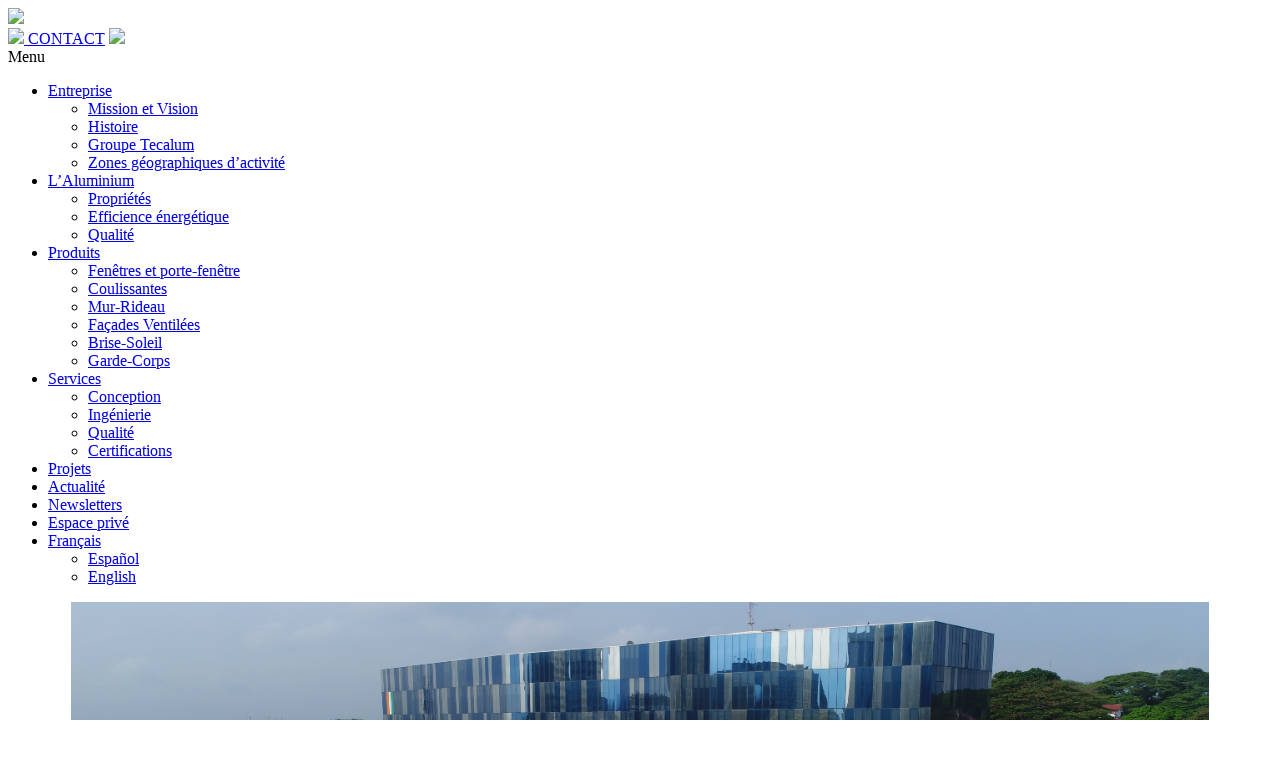

--- FILE ---
content_type: text/html; charset=UTF-8
request_url: https://tcsistemes.com/entreprise/mission-et-vision/?lang=fr
body_size: 6603
content:
<!DOCTYPE html>
<html lang="fr-FR" id="html">
    <head>

<!-- Google Tag Manager -->
<script>(function(w,d,s,l,i){w[l]=w[l]||[];w[l].push({'gtm.start':
new Date().getTime(),event:'gtm.js'});var f=d.getElementsByTagName(s)[0],
j=d.createElement(s),dl=l!='dataLayer'?'&l='+l:'';j.async=true;j.src=
'https://www.googletagmanager.com/gtm.js?id='+i+dl;f.parentNode.insertBefore(j,f);
})(window,document,'script','dataLayer','GTM-NC5HMZP');</script>
<!-- End Google Tag Manager -->
<!--TO DO el plugin d'idiomes esta desactivat  -->
<!--  -->



        <meta charset="UTF-8" />
        <title>Mission et Vision - Tecalum Sistemes</title>
		<!-- Definir viewport per dispositius web mòbils -->
	  	<meta name="viewport" content="width=device-width, minimum-scale=1">
		<link rel="shortcut icon" href="https://tcsistemes.com/wp-content/themes/tecalum/favicon.ico" />
		<link rel="stylesheet" media="all" href="https://tcsistemes.com/wp-content/themes/tecalum/style.css" />
		<link rel="stylesheet" href="https://tcsistemes.com/wp-content/themes/tecalum/font-awesome/css/font-awesome.css" >
        <link rel="pingback" href="https://tcsistemes.com/xmlrpc.php" />
                <meta name='robots' content='index, follow, max-image-preview:large, max-snippet:-1, max-video-preview:-1' />
<link rel="alternate" hreflang="es-es" href="https://tcsistemes.com/empresa/mejores-fachadas-ligeras/" />
<link rel="alternate" hreflang="fr-fr" href="https://tcsistemes.com/entreprise/mission-et-vision/?lang=fr" />
<link rel="alternate" hreflang="en-us" href="https://tcsistemes.com/the-company/mission-and-outlook/?lang=en" />
<link rel="alternate" hreflang="x-default" href="https://tcsistemes.com/empresa/mejores-fachadas-ligeras/" />

	<!-- This site is optimized with the Yoast SEO plugin v26.8 - https://yoast.com/product/yoast-seo-wordpress/ -->
	<link rel="canonical" href="https://tcsistemes.com/empresa/mejores-fachadas-ligeras/" />
	<meta property="og:locale" content="fr_FR" />
	<meta property="og:type" content="article" />
	<meta property="og:title" content="Mission et Vision - Tecalum Sistemes" />
	<meta property="og:description" content="Mission Offrir de meilleures solutions de systèmes de façades légères en aluminium Notre mission consiste à offrir à nos clients [&hellip;]" />
	<meta property="og:url" content="https://tcsistemes.com/empresa/mejores-fachadas-ligeras/" />
	<meta property="og:site_name" content="Tecalum Sistemes" />
	<meta property="article:modified_time" content="2019-05-09T13:55:34+00:00" />
	<meta property="og:image" content="http://tecalumsistemes.com/wp-content/uploads/2017/02/DSC_0001-1.jpg" />
	<meta name="twitter:card" content="summary_large_image" />
	<meta name="twitter:label1" content="Durée de lecture estimée" />
	<meta name="twitter:data1" content="1 minute" />
	<script type="application/ld+json" class="yoast-schema-graph">{"@context":"https://schema.org","@graph":[{"@type":"WebPage","@id":"https://tcsistemes.com/empresa/mejores-fachadas-ligeras/","url":"https://tcsistemes.com/empresa/mejores-fachadas-ligeras/","name":"Mission et Vision - Tecalum Sistemes","isPartOf":{"@id":"https://tcsistemes.com/#website"},"primaryImageOfPage":{"@id":"https://tcsistemes.com/empresa/mejores-fachadas-ligeras/#primaryimage"},"image":{"@id":"https://tcsistemes.com/empresa/mejores-fachadas-ligeras/#primaryimage"},"thumbnailUrl":"http://tecalumsistemes.com/wp-content/uploads/2017/02/DSC_0001-1.jpg","datePublished":"2017-02-07T11:46:31+00:00","dateModified":"2019-05-09T13:55:34+00:00","breadcrumb":{"@id":"https://tcsistemes.com/empresa/mejores-fachadas-ligeras/#breadcrumb"},"inLanguage":"fr-FR","potentialAction":[{"@type":"ReadAction","target":["https://tcsistemes.com/empresa/mejores-fachadas-ligeras/"]}]},{"@type":"ImageObject","inLanguage":"fr-FR","@id":"https://tcsistemes.com/empresa/mejores-fachadas-ligeras/#primaryimage","url":"http://tecalumsistemes.com/wp-content/uploads/2017/02/DSC_0001-1.jpg","contentUrl":"http://tecalumsistemes.com/wp-content/uploads/2017/02/DSC_0001-1.jpg"},{"@type":"BreadcrumbList","@id":"https://tcsistemes.com/empresa/mejores-fachadas-ligeras/#breadcrumb","itemListElement":[{"@type":"ListItem","position":1,"name":"Accueil","item":"https://tcsistemes.com/?lang=fr"},{"@type":"ListItem","position":2,"name":"Entreprise","item":"https://tcsistemes.com/empresa/"},{"@type":"ListItem","position":3,"name":"Mission et Vision"}]},{"@type":"WebSite","@id":"https://tcsistemes.com/#website","url":"https://tcsistemes.com/","name":"Tecalum Sistemes","description":"","potentialAction":[{"@type":"SearchAction","target":{"@type":"EntryPoint","urlTemplate":"https://tcsistemes.com/?s={search_term_string}"},"query-input":{"@type":"PropertyValueSpecification","valueRequired":true,"valueName":"search_term_string"}}],"inLanguage":"fr-FR"}]}</script>
	<!-- / Yoast SEO plugin. -->


<link rel="alternate" title="oEmbed (JSON)" type="application/json+oembed" href="https://tcsistemes.com/wp-json/oembed/1.0/embed?url=https%3A%2F%2Ftcsistemes.com%2Fentreprise%2Fmission-et-vision%2F%3Flang%3Dfr" />
<link rel="alternate" title="oEmbed (XML)" type="text/xml+oembed" href="https://tcsistemes.com/wp-json/oembed/1.0/embed?url=https%3A%2F%2Ftcsistemes.com%2Fentreprise%2Fmission-et-vision%2F%3Flang%3Dfr&#038;format=xml" />
<style id='wp-img-auto-sizes-contain-inline-css' type='text/css'>
img:is([sizes=auto i],[sizes^="auto," i]){contain-intrinsic-size:3000px 1500px}
/*# sourceURL=wp-img-auto-sizes-contain-inline-css */
</style>
<link rel='stylesheet' id='wp-block-library-css' href='https://tcsistemes.com/wp-includes/css/dist/block-library/style.min.css?ver=6.9' type='text/css' media='all' />

<style id='classic-theme-styles-inline-css' type='text/css'>
/*! This file is auto-generated */
.wp-block-button__link{color:#fff;background-color:#32373c;border-radius:9999px;box-shadow:none;text-decoration:none;padding:calc(.667em + 2px) calc(1.333em + 2px);font-size:1.125em}.wp-block-file__button{background:#32373c;color:#fff;text-decoration:none}
/*# sourceURL=/wp-includes/css/classic-themes.min.css */
</style>
<link rel='stylesheet' id='wpml-blocks-css' href='https://tcsistemes.com/wp-content/plugins/sitepress-multilingual-cms/dist/css/blocks/styles.css?ver=4.6.9' type='text/css' media='all' />
<link rel='stylesheet' id='contact-form-7-css' href='https://tcsistemes.com/wp-content/plugins/contact-form-7/includes/css/styles.css?ver=6.1.4' type='text/css' media='all' />
<link rel='stylesheet' id='wpml-menu-item-0-css' href='https://tcsistemes.com/wp-content/plugins/sitepress-multilingual-cms/templates/language-switchers/menu-item/style.min.css?ver=1' type='text/css' media='all' />
<script type="text/javascript" src="https://tcsistemes.com/wp-includes/js/jquery/jquery.min.js?ver=3.7.1" id="jquery-core-js"></script>
<script type="text/javascript" src="https://tcsistemes.com/wp-includes/js/jquery/jquery-migrate.min.js?ver=3.4.1" id="jquery-migrate-js"></script>
<link rel="https://api.w.org/" href="https://tcsistemes.com/wp-json/" /><link rel="alternate" title="JSON" type="application/json" href="https://tcsistemes.com/wp-json/wp/v2/pages/1152" /><link rel='shortlink' href='https://tcsistemes.com/?p=1152&#038;lang=fr' />
<meta name="generator" content="WPML ver:4.6.9 stt:1,4,2;" />
<link rel="icon" href="https://tcsistemes.com/wp-content/uploads/2017/11/icona-tecalum.png" sizes="32x32" />
<link rel="icon" href="https://tcsistemes.com/wp-content/uploads/2017/11/icona-tecalum.png" sizes="192x192" />
<link rel="apple-touch-icon" href="https://tcsistemes.com/wp-content/uploads/2017/11/icona-tecalum.png" />
<meta name="msapplication-TileImage" content="https://tcsistemes.com/wp-content/uploads/2017/11/icona-tecalum.png" />
        <script type = 'text/javascript'>
        var $j = jQuery.noConflict();

	    $j(document).ready(function(){ 
			var touch 	= $j('#touch-menu');
			var menu 	= $j('.menu');

			$j(touch).on('click', function(e) {
				e.preventDefault();
				menu.slideToggle();
			});
		
			$j(window).resize(function(){
				var w = $j(window).width();
				if(w > 767 && menu.is(':hidden')) {
					menu.removeAttr('style');
				}
			});

			var imatgesSlider = ["diapositiva01","diapositiva03","diapositiva04","diapositiva05","diapositiva06","diapositiva08","diapositiva09","diapositiva10","diapositiva11","diapositiva12","diapositiva13"];			/* var imatgesSlider = ["capsal_imatgePuertasVentanas", "capsal_alumini","capsal_empresa",]; */
			var diapositives = imatgesSlider.length;
			var num = 0;	
		  	var num2 = num + 1;
			function canviaDiapo(){
			  if (num2 == diapositives) num2 = 0;
			  if (num == diapositives) num = 0;
			  $j('#slidercapcalera').addClass(imatgesSlider[num2]).removeClass(imatgesSlider[num]);
			  num = num + 1;	
			  num2 = num2 + 1;
			  setTimeout(canviaDiapo, 5000);
			}
			setTimeout(canviaDiapo, 5000);

		});
        </script>
    <style>
        .diapositiva01 { background: rgba(0, 0, 0, 0) url("https://tcsistemes.com/wp-content/uploads/2018/01/01-Esplanade-2.jpg") no-repeat scroll center center / cover ; float: left; height: 250px; margin-bottom: 15px; position: relative; width: 100%;}.diapositiva03 { background: rgba(0, 0, 0, 0) url("https://tcsistemes.com/wp-content/uploads/2018/01/02-Paxton.jpg") no-repeat scroll center center / cover ; float: left; height: 250px; margin-bottom: 15px; position: relative; width: 100%;}.diapositiva04 { background: rgba(0, 0, 0, 0) url("https://tcsistemes.com/wp-content/uploads/2018/01/DSC01531.jpg") no-repeat scroll center center / cover ; float: left; height: 250px; margin-bottom: 15px; position: relative; width: 100%;}.diapositiva05 { background: rgba(0, 0, 0, 0) url("https://tcsistemes.com/wp-content/uploads/2018/01/10_Parc-Virgili.jpg") no-repeat scroll center center / cover ; float: left; height: 250px; margin-bottom: 15px; position: relative; width: 100%;}.diapositiva06 { background: rgba(0, 0, 0, 0) url("https://tcsistemes.com/wp-content/uploads/2018/01/DSC01120.jpg") no-repeat scroll center center / cover ; float: left; height: 250px; margin-bottom: 15px; position: relative; width: 100%;}.diapositiva08 { background: rgba(0, 0, 0, 0) url("https://tcsistemes.com/wp-content/uploads/2018/01/11-SLIDER.jpg") no-repeat scroll center center / cover ; float: left; height: 250px; margin-bottom: 15px; position: relative; width: 100%;}.diapositiva09 { background: rgba(0, 0, 0, 0) url("https://tcsistemes.com/wp-content/uploads/2018/01/DSC01676.jpg") no-repeat scroll center center / cover ; float: left; height: 250px; margin-bottom: 15px; position: relative; width: 100%;}.diapositiva10 { background: rgba(0, 0, 0, 0) url("https://tcsistemes.com/wp-content/uploads/2018/01/DSC06757.jpg") no-repeat scroll center center / cover ; float: left; height: 250px; margin-bottom: 15px; position: relative; width: 100%;}.diapositiva11 { background: rgba(0, 0, 0, 0) url("https://tcsistemes.com/wp-content/uploads/2018/01/RESIDENCIA-ANCIANOS-FOTO-5.jpg") no-repeat scroll center center / cover ; float: left; height: 250px; margin-bottom: 15px; position: relative; width: 100%;}.diapositiva12 { background: rgba(0, 0, 0, 0) url("https://tcsistemes.com/wp-content/uploads/2018/01/Licoln-1057-final-1.jpg") no-repeat scroll center center / cover ; float: left; height: 250px; margin-bottom: 15px; position: relative; width: 100%;}.diapositiva13 { background: rgba(0, 0, 0, 0) url("https://tcsistemes.com/wp-content/uploads/2018/01/IMG_9570.jpg") no-repeat scroll center center / cover ; float: left; height: 250px; margin-bottom: 15px; position: relative; width: 100%;}		
		#slidercapcalera {width:90%; margin: 0 5%; float:left; height:250px; margin-bottom:15px;  position:relative; background-size: cover; float:left;}	
	</style>
	
	</head>
    <body>
<!-- Google Tag Manager (noscript) -->
<noscript><iframe src="https://www.googletagmanager.com/ns.html?id=GTM-NC5HMZP"
height="0" width="0" style="display:none;visibility:hidden"></iframe></noscript>
<!-- End Google Tag Manager (noscript) -->

	<!--Capsal -->
	<div class="areaCapsal">
		<div class="area_logo">
			<a href="https://tcsistemes.com/?lang=fr"><img src="https://tcsistemes.com/wp-content/themes/tecalum/images/log_capsal.jpg" class="mida_logo" border="0"/></a>
        </div>
	     
	    <div class="area_menu">
	    
	        <!-- Linia superior -->
			<form role="search" method="get" id="searchform" action="https://tcsistemes.com">
	        <div class="capsal_liniaSup text_menu" id="posit">
	            <a href="https://tcsistemes.com/entreprise/zones-geographiques-dactivite/?lang=fr" class="link_menu"> 
	            <img src="https://tcsistemes.com/wp-content/themes/tecalum/images/capsal_mapa.jpg" border="0"/>
	        	</a> 
	            	            	            <a href="https://tcsistemes.com/contact/?lang=fr" class="link_menu capsal_separ" id="contacta">CONTACT</a> 	             
	            <a href="https://www.linkedin.com/company/tecalum-sistemes" id="linkedin" class="btn-linkedin"><img src="https://tcsistemes.com/wp-content/themes/tecalum/images/linkedin.jpg" class="imatge" style="padding-right:10px;" border="0" /></a> 
	            	        </div>
			</form>	    
	    	
	    	<!-- Linia menu -->
	    	<div id="touch-menu" class="mobile-menu"><i class="icon-reorder"></i> Menu</div>
	     	<nav>
	     			     		<div class="menu-menu-fr-container"><ul id="menu-menu-fr" class="menu"><li id="menu-item-1281" class="menu-item menu-item-type-post_type menu-item-object-page current-page-ancestor current-menu-ancestor current-menu-parent current-page-parent current_page_parent current_page_ancestor menu-item-has-children menu-item-1281"><a href="https://tcsistemes.com/entreprise/?lang=fr">Entreprise</a>
<ul class="sub-menu">
	<li id="menu-item-1282" class="menu-item menu-item-type-post_type menu-item-object-page current-menu-item page_item page-item-1152 current_page_item menu-item-1282"><a href="https://tcsistemes.com/entreprise/mission-et-vision/?lang=fr" aria-current="page">Mission et Vision</a></li>
	<li id="menu-item-1283" class="menu-item menu-item-type-post_type menu-item-object-page menu-item-1283"><a href="https://tcsistemes.com/entreprise/histoire/?lang=fr">Histoire</a></li>
	<li id="menu-item-1284" class="menu-item menu-item-type-post_type menu-item-object-page menu-item-1284"><a href="https://tcsistemes.com/entreprise/groupe-tecalum/?lang=fr">Groupe Tecalum</a></li>
	<li id="menu-item-1285" class="menu-item menu-item-type-post_type menu-item-object-page menu-item-1285"><a href="https://tcsistemes.com/entreprise/zones-geographiques-dactivite/?lang=fr">Zones géographiques d’activité</a></li>
</ul>
</li>
<li id="menu-item-1287" class="menu-item menu-item-type-post_type menu-item-object-page menu-item-has-children menu-item-1287"><a href="https://tcsistemes.com/aluminium/?lang=fr">L&rsquo;Aluminium</a>
<ul class="sub-menu">
	<li id="menu-item-1288" class="menu-item menu-item-type-post_type menu-item-object-page menu-item-1288"><a href="https://tcsistemes.com/aluminium/proprietes-de-aluminium/?lang=fr">Propriétés</a></li>
	<li id="menu-item-1289" class="menu-item menu-item-type-post_type menu-item-object-page menu-item-1289"><a href="https://tcsistemes.com/aluminium/efficience-energetique/?lang=fr">Efficience énergétique</a></li>
	<li id="menu-item-1290" class="menu-item menu-item-type-post_type menu-item-object-page menu-item-1290"><a href="https://tcsistemes.com/aluminium/qualite-processus/?lang=fr">Qualité</a></li>
</ul>
</li>
<li id="menu-item-1299" class="menu-item menu-item-type-post_type menu-item-object-page menu-item-has-children menu-item-1299"><a href="https://tcsistemes.com/produits/?lang=fr">Produits</a>
<ul class="sub-menu">
	<li id="menu-item-1305" class="menu-item menu-item-type-post_type menu-item-object-group menu-item-1305"><a href="https://tcsistemes.com/groups/fenetres-et-portes/?lang=fr">Fenêtres et porte-fenêtre</a></li>
	<li id="menu-item-1304" class="menu-item menu-item-type-post_type menu-item-object-group menu-item-1304"><a href="https://tcsistemes.com/groups/coulissantes/?lang=fr">Coulissantes</a></li>
	<li id="menu-item-1303" class="menu-item menu-item-type-post_type menu-item-object-group menu-item-1303"><a href="https://tcsistemes.com/groups/mur-rideau/?lang=fr">Mur-Rideau</a></li>
	<li id="menu-item-1302" class="menu-item menu-item-type-post_type menu-item-object-group menu-item-1302"><a href="https://tcsistemes.com/groups/facades-ventilees/?lang=fr">Façades Ventilées</a></li>
	<li id="menu-item-1301" class="menu-item menu-item-type-post_type menu-item-object-group menu-item-1301"><a href="https://tcsistemes.com/groups/protection-solaire/?lang=fr">Brise-Soleil</a></li>
	<li id="menu-item-1300" class="menu-item menu-item-type-post_type menu-item-object-group menu-item-1300"><a href="https://tcsistemes.com/groups/balustrades/?lang=fr">Garde-Corps</a></li>
</ul>
</li>
<li id="menu-item-1589" class="menu-item menu-item-type-post_type menu-item-object-page menu-item-has-children menu-item-1589"><a href="https://tcsistemes.com/services/?lang=fr">Services</a>
<ul class="sub-menu">
	<li id="menu-item-1293" class="menu-item menu-item-type-post_type menu-item-object-page menu-item-1293"><a href="https://tcsistemes.com/services/conception-facades-aluminium/?lang=fr">Conception</a></li>
	<li id="menu-item-1286" class="menu-item menu-item-type-post_type menu-item-object-page menu-item-1286"><a href="https://tcsistemes.com/services/departement-technique/?lang=fr">Ingénierie</a></li>
	<li id="menu-item-1291" class="menu-item menu-item-type-post_type menu-item-object-page menu-item-1291"><a href="https://tcsistemes.com/services/qualite/?lang=fr">Qualité</a></li>
	<li id="menu-item-1292" class="menu-item menu-item-type-post_type menu-item-object-page menu-item-1292"><a href="https://tcsistemes.com/services/certification/?lang=fr">Certifications</a></li>
</ul>
</li>
<li id="menu-item-1530" class="menu-item menu-item-type-post_type menu-item-object-page menu-item-1530"><a href="https://tcsistemes.com/projets/?lang=fr">Projets</a></li>
<li id="menu-item-2421" class="menu-item menu-item-type-post_type menu-item-object-page menu-item-2421"><a href="https://tcsistemes.com/actualite/?lang=fr">Actualité</a></li>
<li id="menu-item-2422" class="menu-item menu-item-type-post_type menu-item-object-page menu-item-2422"><a href="https://tcsistemes.com/liste-newsletters/?lang=fr">Newsletters</a></li>
<li id="menu-item-1631" class="menu-item menu-item-type-custom menu-item-object-custom menu-item-1631"><a href="http://tcsistemes.com/zonaprivada/?lang=fr">Espace privé</a></li>
<li id="menu-item-wpml-ls-13-fr" class="menu-item wpml-ls-slot-13 wpml-ls-item wpml-ls-item-fr wpml-ls-current-language wpml-ls-menu-item menu-item-type-wpml_ls_menu_item menu-item-object-wpml_ls_menu_item menu-item-has-children menu-item-wpml-ls-13-fr"><a href="https://tcsistemes.com/entreprise/mission-et-vision/?lang=fr" title="Français"><span class="wpml-ls-native" lang="fr">Français</span></a>
<ul class="sub-menu">
	<li id="menu-item-wpml-ls-13-es" class="menu-item wpml-ls-slot-13 wpml-ls-item wpml-ls-item-es wpml-ls-menu-item wpml-ls-first-item menu-item-type-wpml_ls_menu_item menu-item-object-wpml_ls_menu_item menu-item-wpml-ls-13-es"><a href="https://tcsistemes.com/empresa/mejores-fachadas-ligeras/" title="Español"><span class="wpml-ls-native" lang="es">Español</span></a></li>
	<li id="menu-item-wpml-ls-13-en" class="menu-item wpml-ls-slot-13 wpml-ls-item wpml-ls-item-en wpml-ls-menu-item wpml-ls-last-item menu-item-type-wpml_ls_menu_item menu-item-object-wpml_ls_menu_item menu-item-wpml-ls-13-en"><a href="https://tcsistemes.com/the-company/mission-and-outlook/?lang=en" title="English"><span class="wpml-ls-native" lang="en">English</span></a></li>
</ul>
</li>
</ul></div>	     	</nav>	
	    </div>

	</div>
	<!--Imatge Capsal -->
	<!-- <div class="capsal_imatgePuertasVentanas" id="slidercapcalera"></div> -->
	<div class="diapositiva01" id="slidercapcalera"></div><style>html {margin-top: 0px!important;}</style>
<!--Imatge Capsal -->
<!--Contingut -->
<div class="areaContingut">   
    <div class="capsal_migas text_migas">
        <a href="https://tcsistemes.com/?lang=fr">Tecalum Sistemes</a> » Mission et Vision    	<!-- <a href="" class="link_migas">Home</a> - 
        <a href="" class="link_migas">Productos</a> - 
        <span class="text_migas_Select">Ventanas y puertas</span> -->
    </div>

                
    <div class="titolarticle"><h1>Mission et Vision</h1></div>
	<div class="info_area">
<div class="info_areaDoble">
<h2>Mission</h2>
<h3>Offrir de meilleures solutions de systèmes de façades légères en aluminium</h3>
<p>Notre mission consiste à offrir à nos clients les meilleures solutions de systèmes de façades légères en aluminium.</p>
<p><strong>Tecalum Sistemes</strong> est une entreprise qui propose des solutions techniques pour façades de bâtiments. Moyennant l’offre intégrale, à savoir conception, fabrication et application de systèmes de produits finis, à base de profilés en aluminium extrudé.</p>
</div>
<div class="info_areaDoble">
<h2>Vision</h2>
<p>Être une référence en matière d’offre de systèmes pour façades légères en aluminium, en qualité de fournisseurs de produit et d’intégrateur de multiples services à haute valeur ajoutée en vue de leur application finale dans le bâtiment.</p>
<p><strong>Tecalum Sistemes</strong> professe des valeurs et des principes établis par la direction. Ils sont connus de tout le personnel, chaque employé de l’entreprise étant tenu de les mettre en œuvre.</p>
</div>
</div>
<div class="info_areaImg"><img fetchpriority="high" decoding="async" class=" wp-image-266 aligncenter" src="http://tecalumsistemes.com/wp-content/uploads/2017/02/DSC_0001-1.jpg" alt="equipo humano tecalum sistemes mejores soluciones de sistemas de fachadas ligeras" width="866" height="600" srcset="https://tcsistemes.com/wp-content/uploads/2017/02/DSC_0001-1.jpg 2553w, https://tcsistemes.com/wp-content/uploads/2017/02/DSC_0001-1-300x208.jpg 300w, https://tcsistemes.com/wp-content/uploads/2017/02/DSC_0001-1-768x532.jpg 768w, https://tcsistemes.com/wp-content/uploads/2017/02/DSC_0001-1-1024x709.jpg 1024w" sizes="(max-width: 866px) 100vw, 866px" /></div>

</div> 

<!--Peu - inici -->
<div class="footer_area">

  	<div class="footer_col text_footer">
        <strong>Bureaux:</strong><br/>
        Sant Gervasi de Cassoles, 96-98, Entlo. 2. <br/>
        08022 Barcelona (Spain) <br/>
        Tel. +34 931 145 425
  	</div>
    
    <div class="footer_col text_footer">
   		<strong>Usine:</strong><br/>
		Ctra. de Sales, 2. <br/>
		17853 Tortellà. Girona
  	</div>

<div class="footer_col">
        <a href="https://tcsistemes.com/note-legale/?lang=fr" class="link_footer">NOTE LÉGALE</a><br />
        <a href="https://tcsistemes.com/politique-matiere-cookies/?lang=fr" class="link_footer">POLITIQUE COOKIES</a><br />
        <a href="https://tcsistemes.com/tecalum-sistemes/?lang=fr" class="link_footer">DONNÉES DE L'ENTREPRISE</a><br />
    </div>
   
    <div class="footer_col">
        <a href="https://tcsistemes.com/contact/?lang=fr" class="link_footer">CONTACT</a><br>
    </div>    <div class="footer_col">
    	<a href="https://www.linkedin.com/company/tecalum-sistemes"><img src="https://tcsistemes.com/wp-content/themes/tecalum/images/linkedin_w.png" style="border-radius: 50%" border="0"/></a>
    	    </div>
    
 	<div class="footer_copy text_footer">
        <span style="margin-right:20px;">TESTCopyright © 2026</span>  
        <span style="margin-right:20px;">Tecalum sistemes </span>  
        <span>Todos los derechos reservados.</span> 
    </div> 
    
</div>
<!--Peu - final -->

</body>
</html>







